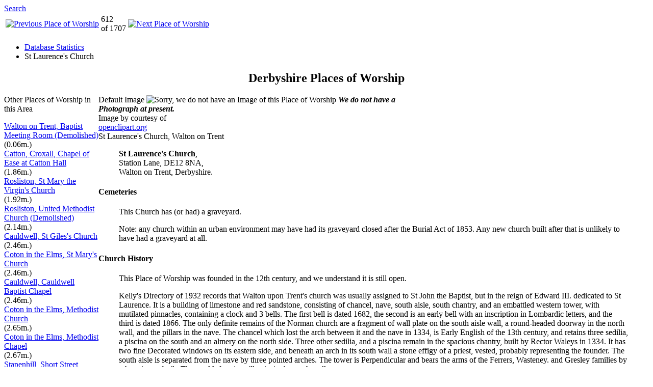

--- FILE ---
content_type: text/html; charset=UTF-8
request_url: https://churchdb.gukutils.org.uk/DBY612.php
body_size: 5786
content:
<!DOCTYPE html PUBLIC "-//W3C//DTD XHTML 1.0 Transitional//EN" "http://www.w3.org/TR/xhtml1/DTD/xhtml1-transitional.dtd">
<html xmlns="http://www.w3.org/1999/xhtml" lang="en-gb">
<head>
<base target="_top" />
<title>St Laurence&#039;s Church, Walton on Trent, Derbyshire, Church History</title>
<meta http-equiv="Content-Type" content="text/html; charset=utf-8" />
<meta name="keywords" content="Family History, England, Derbyshire, Walton on Trent, St Laurence&#039;s Church, Church History" />
<meta name="description" content="Genealogical research information for St Laurence&#039;s Church, Walton on Trent in Derbyshire Places of Worship Database" />
<link rel="shortcut icon" href="favicon.ico" type="image/x-icon" />
<link rel="stylesheet" href="css/churchdb.css" type="text/css" />
<link rel="stylesheet" href="css/chsearch.css" type="text/css" />
<script language="javascript" type="text/javascript" src="JScript/chsearch.js"></script>
</head>

<body onload="if (self != top) top.location.replace(self.location.href);getCurrentCCC()">
<a name="top"></a>

<div id="navbar">
<a href="index.php" id="logo" title="Places of Worship Database Home Page"></a>
<div id="search"><a href="#Search" title="Search the Places of Worship Database">Search</a></div>
<div id="navigation">
<table border="0"><tr>
<td valign="middle"><a href="DBY611.php">
<img src="images/p_arrow.gif" alt="Previous Place of Worship" title="Previous Place of Worship" border="0" width="23" height="18" /></a></td>
<td>612<br />of 1707</td>
<td valign="middle"><a href="DBY613.php">
<img src="images/n_arrow.gif" alt="Next Place of Worship" title="Next Place of Worship" border="0" width="23" height="18" /></a></td>
</tr></table>
</div>
<ul>
<li class="stats"><a href="chstats.php?CCC=DBY&amp;ID=612" title="Places of Worship Database Statistics for Derbyshire" rel="NoFollow">Database Statistics</a></li>
<!-- removed link to .rss 21 May 2014 -->
<li class="parishes">St Laurence&#039;s Church</li>
</ul>
</div> <!-- end of navbar -->

<!--  DISPLAY MAIN TITLE -->
<div align="center"><h2>Derbyshire Places of Worship</h2></div>
<table border="0" cellpadding="0" cellspacing="0" width="100%"><tr>
<td align="left" valign="top" width="185" class="menu">
<div class="head1">Other Places of Worship in this Area</div>
<p class="body1">
<a href="DBY1438.php" rel="NoFollow">Walton on Trent, Baptist Meeting Room (Demolished)</a><br />(0.06m.)<br />
<a href="DBY293.php" rel="NoFollow">Catton, Croxall, Chapel of Ease at Catton Hall</a><br />(1.86m.)<br />
<a href="DBY521.php" rel="NoFollow">Rosliston, St Mary the Virgin&#039;s Church</a><br />(1.92m.)<br />
<a href="DBY1463.php" rel="NoFollow">Rosliston, United Methodist Church (Demolished)</a><br />(2.14m.)<br />
<a href="DBY126.php" rel="NoFollow">Cauldwell, St Giles&#039;s Church</a><br />(2.46m.)<br />
<a href="DBY175.php" rel="NoFollow">Coton in the Elms, St Mary&#039;s Church</a><br />(2.46m.)<br />
<a href="DBY1483.php" rel="NoFollow">Cauldwell, Cauldwell Baptist Chapel</a><br />(2.46m.)<br />
<a href="DBY1256.php" rel="NoFollow">Coton in the Elms, Methodist Church</a><br />(2.65m.)<br />
<a href="DBY1257.php" rel="NoFollow">Coton in the Elms, Methodist Chapel</a><br />(2.67m.)<br />
<a href="DBY959.php" rel="NoFollow">Stapenhill, Short Street Methodist Church</a><br />(2.88m.)<br />
<a href="DBY940.php" rel="NoFollow">Stapenhill, Emmanuel (or Immanuel) Church</a><br />(2.89m.)<br />
<a href="DBY190.php" rel="NoFollow">Croxall, St John the Baptist&#039;s Church</a><br />(3.07m.)<br />
</p>
<p class="body1">Note: distances (in miles) are calculated as the
crow flies; it may be further by road or on foot.</p>
</td>
<td align="left" valign="top">
<div id="imagediv">
Default Image
<img src="images/no_churchV.png" alt="Sorry, we do not have an Image of this Place of Worship" title="Sorry, we do not have an Image of this Place of Worship" border="0" width="150" height="200" />
<b><i>We do not have a<br />Photograph at present.</i></b><br />
<span class="body1">Image by courtesy of</span><br /><a href="https://openclipart.org/" title="Open Clip Art Library">openclipart.org</a>
</div>
<!--  DISPLAY MAIN PAGE HEADER -->
<div class="head2">St Laurence&#039;s Church, Walton on Trent</div>
<blockquote><b>St Laurence&#039;s Church</b>,<br />
Station Lane, DE12 8NA,<br />
Walton on Trent, Derbyshire.</blockquote>
<h4>Cemeteries</h4>
<blockquote>
<p>This Church has (or had) a graveyard.</p><p>Note: any church within an urban environment may have had its
graveyard closed after the Burial Act of 1853. Any new church built
after that is unlikely to have had a graveyard at all.</p>
</blockquote>
<h4>Church History</h4>
<blockquote>
This Place of Worship was founded in the 12th century, and we understand it is still open.<br />
<p>Kelly's Directory of 1932 records that Walton upon Trent's church was usually assigned to St John the Baptist, but in the reign of Edward III. dedicated to St Laurence. It is a building of limestone and red sandstone, consisting of chancel, nave, south aisle, south chantry, and an embattled western tower, with mutilated pinnacles, containing a clock and 3 bells. The first bell is dated 1682, the second is an early bell with an inscription in Lombardic letters, and the third is dated 1866. The only definite remains of the Norman church are a fragment of wall plate on the south aisle wall, a round-headed doorway in the north wall, and the pillars in the nave. The chancel which lost the arch between it and the nave in 1334, is Early English of the 13th century, and retains three sedilia, a piscina on the south and an almery on the north side. Three other sedilia, and a piscina remain in the spacious chantry, built by Rector Waleys in 1334. It has two fine Decorated windows on its eastern side, and beneath an arch in its south wall a stone effigy of a priest, vested, probably representing the founder. The south aisle is separated from the nave by three pointed arches. The tower is Perpendicular and bears the arms of the Ferrers, Wasteney. and Gresley families by whom it was built. The rood loft stairs still exist in the north wall.
</p><p>
On the chancel floor is a fine brass of Robert Morley, rector in 1492. On the pavement of the chantry are alabaster slabs with incised figures, much worn, and inscriptions to William Whitinge (1508) and Agnes Boucher (1588). The chancel also contains a mural monument with bust, of Thomas Bearcroft, rector (1680), besides floor stones to other rectors and members of their families (1617-1673). Some inscribed stones of the Ferrers family, of 17th century date, remain here also, and there are four modern stained windows. The lych gate is a memorial to the Rev. F.C. Fisher M.A. d.1899. In the churchyard is a crucifix, standing on a stone base, and erected by public subscription in memory of the men of this parish who fell in the Great War, 1914-1918. The parish records date from 1587, but the portion before 1592 is not legible.
</p><p>
Walton upon Trent, in 1932, was said to be a village and civil parish. The nearest station was &quot;Barton and Walton&quot;, 1 mile west, on the Derby, Burton and Birmingham section of the London, Midland and Scottish railway, at Barton (Barton under Needwood) in Staffordshire. In this area of Derbyshire, the boundary between the two counties follows the River Trent, and is crossed here by a bridge. Walton and Barton are both small places, but in such strategic positions, on either side of the river, that if they were both a bit larger, they could be &quot;twin towns&quot;!
</p></blockquote>
<h4>Denomination</h4>
<blockquote>
<p>Now or formerly Church of England.</p>
<p>If more than one congregation has worshipped here,
or its congregation has united with others, in most cases this
will record its original dedication.</p>
</blockquote>
<h4>Maps</h4>
<blockquote>
<p>This Church  is located at  OS grid reference SK2158818228. You can see this on various mapping systems. Note all links open in a new window:</p>
</blockquote>
<ul>
<li><a href="chmaps.php?CCC=DBY&amp;ID=612" target="_blank" rel="NoFollow">St Laurence&#039;s Church, Walton on Trent</a> shown on a Google Map.</li>
<li><a href="chmaps.php?CCC=DBY&amp;GR=Walton+on+Trent" target="_blank" rel="NoFollow">
Places of Worship in Walton on Trent</a> shown on a Google Map.</li>
<li><a href="http://streetmap.co.uk/grid/421588,318228,115" target="_blank" class="extern">
Streetmap.co.uk</a> (arrow on map shows the Place of Worship's location) <span class="vtext">(verified </span><span class="vdate">2018-10-15)</span></li>
<li><a href="https://www.bing.com/maps/default.aspx?mkt=en-gb&amp;v=2&amp;cp=52.761229103726%7e-1.6815315721151&amp;style=s&amp;lvl=15&amp;sp=Point.52.761229103726_-1.6815315721151_St+Laurence%26%23039%3Bs+Church%2C+Walton+on+Trent" target="_blank" class="extern">
Bing (Ordnance Survey option)</a> <span class="vtext">(verified </span><span class="vdate">2018-10-13)</span></li>
<li><a href="https://www.bing.com/maps/default.aspx?mkt=en-gb&amp;cp=52.761229103726%7E-1.6815315721151&amp;style=o&amp;lvl=18&amp;sp=Point.52.761229103726_-1.6815315721151_St+Laurence%26%23039%3Bs+Church%2C+Walton+on+Trent" target="_blank" class="extern">Bing Maps ('Bird's Eye' View)</a> <span class="vtext">(verified </span><span class="vdate">2018-10-15)</span></li>
<li><a href="https://osmaps.ordnancesurvey.co.uk/52.761229103726,-1.6815315721151,17" target="_blank" class="extern">
Ordnance Survey &quot;getamap&quot;</a> (NB some of the 'Change Map' options may require a subscription) <span class="vtext">(verified </span><span class="vdate">2018-10-15)</span></li>
<li><a href="https://www.openstreetmap.org/?mlat=52.761229103726&amp;mlon=-1.6815315721151&amp;zoom=15" target="_blank" class="extern">
OpenStreetMap</a> (Maps &copy; OpenStreetMap contributors, <a href="https://creativecommons.org/licenses/by-sa/2.0/" target="_blank" class="extern">CC-BY-SA</a>) <span class="vtext">(verified </span><span class="vdate">2018-10-15)</span></li>
<li><a href="http://www.visionofbritain.org.uk/location_page.jsp?easting=421588&amp;northing=318228" target="_blank" class="extern">A Vision of Britain Through Time</a> - useful for Boundary Changes <span class="vtext">(verified </span><span class="vdate">2018-10-15)</span></li>
<li><a href="https://magic.defra.gov.uk/MagicMap.aspx?xygridref=421588,318228" target="_blank" class="extern">
www.magic.gov.uk</a> (Modern Maps with various overlays) <span class="vtext">(verified </span><span class="vdate">2018-10-15)</span></li>
</ul>
<div id="lastupdate">Information last updated on 17 Nov 2013 at 13:44.</div>
</td>
</tr></table>
<p class="hline"></p>
<center>
<h3><a name="Search">Search for other Places of Worship in Derbyshire</a>, or in another County in this Database</h3>
</center>

<center>
<b>Please choose a County by selecting one of the Tabs below.</b><br />
<span class="fontred">Note: you MUST choose a County - searching all four at once is not an option!</span>
</center>

<center><table><tr><td>
<form name="search-form" id="search-form" action="/chfilter.php" method="get" onsubmit="return SubmitForm()">
<div align="center">
<table class="tabs">
<tr><td title="Select to search for Places of Worship in Derbyshire">
<label class="container">
<input type="radio" name="CCC" value="DBY" onclick="radioClick(this)" checked="checked"></input>
<span class="checkmark"></span>
<span class="label">&nbsp;&nbsp;Derbyshire</span>
</label></td>

<td title="Select to search for Places of Worship in Gloucestershire">
<label class="container">
<input type="radio" name="CCC" value="GLS" onclick="radioClick(this)"></input>
<span class="checkmark"></span>
<span class="label">Gloucestershire</span>
</label></td>

<td title="Select to search for Places of Worship in Herefordshire">
<label class="container">
<input type="radio" name="CCC" value="HEF" onclick="radioClick(this)"></input>
<span class="checkmark"></span>
<span class="label">Herefordshire</span>
</label></td>

<td title="Select to search for Places of Worship in Worcestershire">
<label class="container">
<input type="radio" name="CCC" value="WOR" onclick="radioClick(this)"></input>
<span class="checkmark"></span>
<span class="label">Worcestershire</span>
</label></td></tr>
</table>

<table class="menu" border="0" width="100%">
<tr><th><img src="./images/camera.gif" alt="Show Churches with/without a photograph" title="Show Churches with/without a photograph"></img>&nbsp;Photo</th>
<th>Place or OS GridRef</th><th>Dedication (optional)</th><th>Street (optional)</th><th>How Many</th><th>Denomination</th></tr>
<tr><td><select name="PA">
<option value="0" selected="selected">- Any -</option>
<option value="1">Yes</option>
<option value="2">No</option></select></td>
<td><input name="GR" value="Walton on Trent" size="20" maxlength="33"></input></td>
<td><input name="DEDIC" size="15" maxlength="60" value=""></input></td>
<td><input name="STREET" size="15" maxlength="60" value=""></input></td>
<td><select name="HM">
<option value="0" selected="selected">10 churches</option>
<option value="1">20 churches</option>
<option value="2">30 churches</option>
<option value="3">40 churches</option>
<option value="4">50 churches</option>
<option value="9">All churches</option></select></td>
<td><select name="DENOM">
<option value="" selected="selected">- Any -</option>
<option value="EST">Established Church</option>
<option value="BAPT">Baptist</option>
<option value="CONG">URC &amp; Unitarian</option>
<option value="CEM">Cemeteries</option>
<option value="EURAS">European &amp; Asian</option>
<option value="METH">Methodist</option>
<option value="LEP">Multi-denominational</option>
<option value="EVANG">Evangelical &amp; Spiritual</option>
<option value="RC">Roman Catholic</option>
<option value="MINOR">UK Minorities</option>
<option value="BRETH">Brethren/Moravian</option>
<option value="OTHER">Miscellaneous</option></select></td>
<td><center>
<input type="submit" name="submit" id="submit" value="Search"></input>
</center></td></tr>
</table></div></form></td></tr></table></center>

<blockquote>
<p><b>Search Tips:</b></p>
<p>You can specify either a <b>Place</b>, or <b>OS Grid Reference</b> to 
search for. When you specify a <b>Place</b>, only entries for that place 
will be returned, with Places of Worship listed in alphabetical 
order. If you specify a <b>Grid Reference</b>, Places of Worship in the
immediate vicinity will be listed, in order of distance from the Grid 
Reference supplied. The default is to list 10, but you can specify
<b>How Many</b> you want to see, up to a maximum of 100.</p>

<p>You can further refine your search by supplying other search terms. </p>

<ul>
<li>You can specify entries <b>with</b> ('Yes') or <b>without</b> ('No') photographs.</li>
<li>You can specify a church or chapel's <b>Dedication</b>, to restrict entries to
those containing the term you supply as a dedication. So for instance, 'John' 
would return 'St John', 'St Mary and St John', 'St John the Divine' &amp;c.</li>
<li>You can specify a <b>Street</b> address, and likewise 'George' will return 
George Place, St George's Street, George and Dragon, &amp;c.</li>
<li>You can restrict the search to classes of <b>Denomination</b>. The exact denomination 
is always shown in the results, although the search is for broad types. Thus you
can search for 'Methodist', but not 'Wesleyan Methodist' or 'Primitive Methodist'.
'Multi-denominational' includes Ecumenical Partnerships, and
'Miscellaneous' means anything not covered by other broad classes.</li>
</ul>

<p>Please note the above provides a search of selected fields in 
the <b>Derbyshire</b> section of the Places of Worship 
Database on this site (<b>churchdb.gukutils.org.uk</b>) only.
For other counties, or for a full search of the Database, you might 
like to try the site's  
<a href="index.php" title="Google Search of available Places of Worship Histories">
Google Custom Search</a>, which includes full webpage content.</p>
</blockquote>

<h4>Further Information</h4><blockquote>
<p>This site provides historical information about churches, other places 
of worship and cemeteries. It has no affiliation with the churches or 
congregations themselves, nor is it intended to provide a means to find
places of worship in the present day.</p>

<p>Please also remember that whilst the above account may suggest
that <b>St Laurence&#039;s Church</b> remains open and accessible, this may not remain so.</p>

<p>Do not copy any part of this page or website other than for personal use
or as given in our <a href="chconds.php" target="_blank">
Terms and Conditions of Use</a>.</p>

<p>You may wish to take a look at our <a href="chabout.php" target="_blank">
About the Places of Worship Database</a> page for an overview of the
information provided, and any limitations which may be present.</p>
<p>This Report was created 18 Jan 2026 - 01:11:24 GMT from information held in the
<i>Derbyshire</i> section of the
<a href="chabout.php">Places of Worship Database</a>.
This was last updated on <i>13 Oct 2021 at 14:33</i>.</p>
</blockquote>

<div id="URL">
URL of this page: https://churchdb.gukutils.org.uk/DBY612.php</div>
<div id="oca">Logo by courtesy of the <a href="https://openclipart.org/">Open Clip Art Library</a></div>

<div id="footer">
<a href="https://validator.w3.org/check?uri=https://churchdb.gukutils.org.uk/DBY612.php" class="xhtml10" title="W3C HTML Validation Service"></a>
<a href="https://jigsaw.w3.org/css-validator/validator?uri=https://churchdb.gukutils.org.uk/DBY612.php" class="vcss" title="W3C CSS Validation Service"></a>
<i>Places of Worship Database &copy; Rosemary Lockie and Contributors, 2010-2026, &amp;c. All Rights Reserved.</i><br />
<i>[Prototype 8 Jul 2010. Script last updated 25 Jul 2024 - 15:05 by Rosemary Lockie]</i>
<!-- end of footer -->
</div>
</body>
</html>
